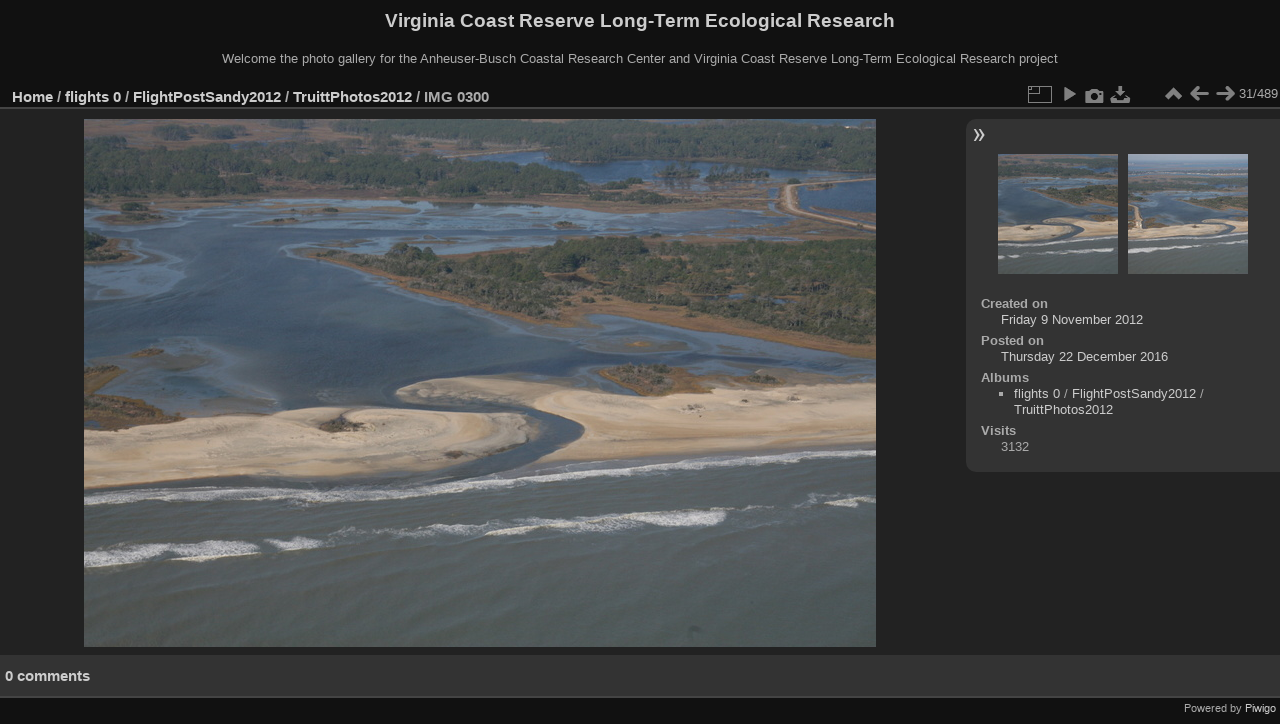

--- FILE ---
content_type: text/html; charset=utf-8
request_url: https://www.vcrlter.virginia.edu/photogallery/picture.php?/4297/category/98
body_size: 3197
content:
<!DOCTYPE html>
<html lang="en" dir="ltr">
<head>
<meta charset="utf-8">
<meta name="generator" content="Piwigo (aka PWG), see piwigo.org">

 
<meta name="description" content="IMG 0300 - IMG_0300.JPG">

<title>IMG 0300 | Virginia Coast Reserve Long-Term Ecological Research</title>
<link rel="shortcut icon" type="image/x-icon" href="themes/default/icon/favicon.ico">

<link rel="start" title="Home" href="/photogallery/" >
<link rel="search" title="Search" href="search.php" >

<link rel="first" title="First" href="picture.php?/4267/category/98" ><link rel="prev" title="Previous" href="picture.php?/4296/category/98" ><link rel="next" title="Next" href="picture.php?/4298/category/98" ><link rel="last" title="Last" href="picture.php?/4755/category/98" ><link rel="up" title="Thumbnails" href="index.php?/category/98/start-30" >
<link rel="canonical" href="picture.php?/4297">

 
	<!--[if lt IE 7]>
		<link rel="stylesheet" type="text/css" href="themes/default/fix-ie5-ie6.css">
	<![endif]-->
	<!--[if IE 7]>
		<link rel="stylesheet" type="text/css" href="themes/default/fix-ie7.css">
	<![endif]-->
	

	<!--[if lt IE 8]>
		<link rel="stylesheet" type="text/css" href="themes/elegant/fix-ie7.css">
	<![endif]-->


<!-- BEGIN get_combined -->
<link rel="stylesheet" type="text/css" href="_data/combined/orh3gl.css">


<!-- END get_combined -->

<!--[if lt IE 7]>
<script type="text/javascript" src="themes/default/js/pngfix.js"></script>
<![endif]-->

</head>

<body id="thePicturePage" class="section-categories category-98 image-4297 "  data-infos='{"section":"categories","category_id":"98","image_id":"4297"}'>

<div id="the_page">


<div id="theHeader"><h1>Virginia Coast Reserve Long-Term Ecological Research</h1>

<p>Welcome the photo gallery for the Anheuser-Busch Coastal Research Center and Virginia Coast Reserve Long-Term Ecological Research project</p></div>


<div id="content">



<div id="imageHeaderBar">
	<div class="browsePath">
		<a href="/photogallery/">Home</a> / <a href="index.php?/category/80">flights 0</a> / <a href="index.php?/category/97">FlightPostSandy2012</a> / <a href="index.php?/category/98">TruittPhotos2012</a><span class="browsePathSeparator"> / </span><h2>IMG 0300</h2>
	</div>
</div>

<div id="imageToolBar">
<div class="imageNumber">31/489</div>
<div class="navigationButtons">
<a href="index.php?/category/98/start-30" title="Thumbnails" class="pwg-state-default pwg-button"><span class="pwg-icon pwg-icon-arrow-n"></span><span class="pwg-button-text">Thumbnails</span></a><a href="picture.php?/4296/category/98" title="Previous : IMG 0299" class="pwg-state-default pwg-button"><span class="pwg-icon pwg-icon-arrow-w"></span><span class="pwg-button-text">Previous</span></a><a href="picture.php?/4298/category/98" title="Next : IMG 0301" class="pwg-state-default pwg-button pwg-button-icon-right"><span class="pwg-icon pwg-icon-arrow-e"></span><span class="pwg-button-text">Next</span></a></div>

<div class="actionButtons">
<a id="derivativeSwitchLink" title="Photo sizes" class="pwg-state-default pwg-button" rel="nofollow"><span class="pwg-icon pwg-icon-sizes"></span><span class="pwg-button-text">Photo sizes</span></a><div id="derivativeSwitchBox" class="switchBox"><div class="switchBoxTitle">Photo sizes</div><span class="switchCheck" id="derivativeChecked2small" style="visibility:hidden">&#x2714; </span><a href="javascript:changeImgSrc('_data/i/galleries/flights_0/FlightPostSandy2012/TruittPhotos2012/IMG_0300-2s.JPG','2small','2small')">XXS - tiny<span class="derivativeSizeDetails"> (240 x 160)</span></a><br><span class="switchCheck" id="derivativeCheckedxsmall" style="visibility:hidden">&#x2714; </span><a href="javascript:changeImgSrc('_data/i/galleries/flights_0/FlightPostSandy2012/TruittPhotos2012/IMG_0300-xs.JPG','xsmall','xsmall')">XS - extra small<span class="derivativeSizeDetails"> (432 x 288)</span></a><br><span class="switchCheck" id="derivativeCheckedsmall" style="visibility:hidden">&#x2714; </span><a href="javascript:changeImgSrc('_data/i/galleries/flights_0/FlightPostSandy2012/TruittPhotos2012/IMG_0300-sm.JPG','small','small')">S - small<span class="derivativeSizeDetails"> (576 x 384)</span></a><br><span class="switchCheck" id="derivativeCheckedmedium">&#x2714; </span><a href="javascript:changeImgSrc('_data/i/galleries/flights_0/FlightPostSandy2012/TruittPhotos2012/IMG_0300-me.JPG','medium','medium')">M - medium<span class="derivativeSizeDetails"> (792 x 528)</span></a><br><span class="switchCheck" id="derivativeCheckedlarge" style="visibility:hidden">&#x2714; </span><a href="javascript:changeImgSrc('_data/i/galleries/flights_0/FlightPostSandy2012/TruittPhotos2012/IMG_0300-la.JPG','large','large')">L - large<span class="derivativeSizeDetails"> (1008 x 672)</span></a><br><span class="switchCheck" id="derivativeCheckedxlarge" style="visibility:hidden">&#x2714; </span><a href="javascript:changeImgSrc('i.php?/galleries/flights_0/FlightPostSandy2012/TruittPhotos2012/IMG_0300-xl.JPG','xlarge','xlarge')">XL - extra large<span class="derivativeSizeDetails"> (1224 x 816)</span></a><br><span class="switchCheck" id="derivativeCheckedxxlarge" style="visibility:hidden">&#x2714; </span><a href="javascript:changeImgSrc('i.php?/galleries/flights_0/FlightPostSandy2012/TruittPhotos2012/IMG_0300-xx.JPG','xxlarge','xxlarge')">XXL - huge<span class="derivativeSizeDetails"> (1656 x 1104)</span></a><br><a href="javascript:phpWGOpenWindow('./galleries/flights_0/FlightPostSandy2012/TruittPhotos2012/IMG_0300.JPG','xxx','scrollbars=yes,toolbar=no,status=no,resizable=yes')" rel="nofollow">Original</a></div>
<a href="picture.php?/4297/category/98&amp;slideshow=" title="slideshow" class="pwg-state-default pwg-button" rel="nofollow"><span class="pwg-icon pwg-icon-slideshow"></span><span class="pwg-button-text">slideshow</span></a><a href="picture.php?/4297/category/98&amp;metadata" title="Show file metadata" class="pwg-state-default pwg-button" rel="nofollow"><span class="pwg-icon pwg-icon-camera-info"></span><span class="pwg-button-text">Show file metadata</span></a><a id="downloadSwitchLink" href="action.php?id=4297&amp;part=e&amp;download" title="Download this file" class="pwg-state-default pwg-button" rel="nofollow"><span class="pwg-icon pwg-icon-save"></span><span class="pwg-button-text">download</span></a> </div>
</div>
<div id="theImageAndInfos">
<div id="theImage">

    <img class="file-ext-jpg path-ext-jpg" src="_data/i/galleries/flights_0/FlightPostSandy2012/TruittPhotos2012/IMG_0300-me.JPG"width="792" height="528" alt="IMG_0300.JPG" id="theMainImage" usemap="#mapmedium" title="IMG 0300 - IMG_0300.JPG">


<map name="map2small"><area shape=rect coords="0,0,60,160" href="picture.php?/4296/category/98" title="Previous : IMG 0299" alt="IMG 0299"><area shape=rect coords="60,0,179,40" href="index.php?/category/98/start-30" title="Thumbnails" alt="Thumbnails"><area shape=rect coords="180,0,240,160" href="picture.php?/4298/category/98" title="Next : IMG 0301" alt="IMG 0301"></map><map name="mapxsmall"><area shape=rect coords="0,0,108,288" href="picture.php?/4296/category/98" title="Previous : IMG 0299" alt="IMG 0299"><area shape=rect coords="108,0,322,72" href="index.php?/category/98/start-30" title="Thumbnails" alt="Thumbnails"><area shape=rect coords="324,0,432,288" href="picture.php?/4298/category/98" title="Next : IMG 0301" alt="IMG 0301"></map><map name="mapsmall"><area shape=rect coords="0,0,144,384" href="picture.php?/4296/category/98" title="Previous : IMG 0299" alt="IMG 0299"><area shape=rect coords="144,0,429,96" href="index.php?/category/98/start-30" title="Thumbnails" alt="Thumbnails"><area shape=rect coords="433,0,576,384" href="picture.php?/4298/category/98" title="Next : IMG 0301" alt="IMG 0301"></map><map name="mapmedium"><area shape=rect coords="0,0,198,528" href="picture.php?/4296/category/98" title="Previous : IMG 0299" alt="IMG 0299"><area shape=rect coords="198,0,591,132" href="index.php?/category/98/start-30" title="Thumbnails" alt="Thumbnails"><area shape=rect coords="595,0,792,528" href="picture.php?/4298/category/98" title="Next : IMG 0301" alt="IMG 0301"></map><map name="maplarge"><area shape=rect coords="0,0,252,672" href="picture.php?/4296/category/98" title="Previous : IMG 0299" alt="IMG 0299"><area shape=rect coords="252,0,752,168" href="index.php?/category/98/start-30" title="Thumbnails" alt="Thumbnails"><area shape=rect coords="757,0,1008,672" href="picture.php?/4298/category/98" title="Next : IMG 0301" alt="IMG 0301"></map><map name="mapxlarge"><area shape=rect coords="0,0,306,816" href="picture.php?/4296/category/98" title="Previous : IMG 0299" alt="IMG 0299"><area shape=rect coords="306,0,913,204" href="index.php?/category/98/start-30" title="Thumbnails" alt="Thumbnails"><area shape=rect coords="920,0,1224,816" href="picture.php?/4298/category/98" title="Next : IMG 0301" alt="IMG 0301"></map><map name="mapxxlarge"><area shape=rect coords="0,0,414,1104" href="picture.php?/4296/category/98" title="Previous : IMG 0299" alt="IMG 0299"><area shape=rect coords="414,0,1235,276" href="index.php?/category/98/start-30" title="Thumbnails" alt="Thumbnails"><area shape=rect coords="1245,0,1656,1104" href="picture.php?/4298/category/98" title="Next : IMG 0301" alt="IMG 0301"></map>


</div><div id="infoSwitcher"></div><div id="imageInfos">
	<div class="navThumbs">
			<a class="navThumb" id="linkPrev" href="picture.php?/4296/category/98" title="Previous : IMG 0299" rel="prev">
				<span class="thumbHover prevThumbHover"></span>
        <img class="" src="_data/i/galleries/flights_0/FlightPostSandy2012/TruittPhotos2012/IMG_0299-sq.JPG" alt="IMG 0299">
			</a>
			<a class="navThumb" id="linkNext" href="picture.php?/4298/category/98" title="Next : IMG 0301" rel="next">
				<span class="thumbHover nextThumbHover"></span>
				<img class="" src="_data/i/galleries/flights_0/FlightPostSandy2012/TruittPhotos2012/IMG_0301-sq.JPG" alt="IMG 0301">
			</a>
	</div>

<dl id="standard" class="imageInfoTable">
<div id="datecreate" class="imageInfo"><dt>Created on</dt><dd><a href="index.php?/created-monthly-list-2012-11-09" rel="nofollow">Friday 9 November 2012</a></dd></div><div id="datepost" class="imageInfo"><dt>Posted on</dt><dd><a href="index.php?/posted-monthly-list-2016-12-22" rel="nofollow">Thursday 22 December 2016</a></dd></div><div id="Categories" class="imageInfo"><dt>Albums</dt><dd><ul><li><a href="index.php?/category/80">flights 0</a> / <a href="index.php?/category/97">FlightPostSandy2012</a> / <a href="index.php?/category/98">TruittPhotos2012</a></li></ul></dd></div><div id="Visits" class="imageInfo"><dt>Visits</dt><dd>3132</dd></div>

</dl>

</div>
</div>

<div id="comments" class="noCommentContent"><div id="commentsSwitcher"></div>
	<h3>0 comments</h3>

	<div id="pictureComments">
		<div id="pictureCommentList">
			<ul class="commentsList">
</ul>

		</div>
		<div style="clear:both"></div>
	</div>

</div>

</div>
<div id="copyright">

  Powered by	<a href="https://piwigo.org" class="Piwigo">Piwigo</a>
  
</div>
</div>
<!-- BEGIN get_combined -->
<script type="text/javascript" src="_data/combined/1cuc4iw.js"></script>
<script type="text/javascript">//<![CDATA[

var p_main_menu = "on", p_pict_descr = "on", p_pict_comment = "off";
document.onkeydown = function(e){e=e||window.event;if (e.altKey) return true;var target=e.target||e.srcElement;if (target && target.type) return true;	var keyCode=e.keyCode||e.which, docElem=document.documentElement, url;switch(keyCode){case 63235: case 39: if (e.ctrlKey || docElem.scrollLeft==docElem.scrollWidth-docElem.clientWidth)url="picture.php?/4298/category/98"; break;case 63234: case 37: if (e.ctrlKey || docElem.scrollLeft==0)url="picture.php?/4296/category/98"; break;case 36: if (e.ctrlKey)url="picture.php?/4267/category/98"; break;case 35: if (e.ctrlKey)url="picture.php?/4755/category/98"; break;case 38: if (e.ctrlKey)url="index.php?/category/98/start-30"; break;}if (url) {window.location=url.replace("&amp;","&"); return false;}return true;}
function changeImgSrc(url,typeSave,typeMap)
{
	var theImg = document.getElementById("theMainImage");
	if (theImg)
	{
		theImg.removeAttribute("width");theImg.removeAttribute("height");
		theImg.src = url;
		theImg.useMap = "#map"+typeMap;
	}
	jQuery('#derivativeSwitchBox .switchCheck').css('visibility','hidden');
	jQuery('#derivativeChecked'+typeMap).css('visibility','visible');
	document.cookie = 'picture_deriv='+typeSave+';path=/photogallery/';
}
(window.SwitchBox=window.SwitchBox||[]).push("#derivativeSwitchLink", "#derivativeSwitchBox");
//]]></script>
<script type="text/javascript">
(function() {
var s,after = document.getElementsByTagName('script')[document.getElementsByTagName('script').length-1];
s=document.createElement('script'); s.type='text/javascript'; s.async=true; s.src='_data/combined/1j2f3fn.js';
after = after.parentNode.insertBefore(s, after);
})();
</script>
<!-- END get_combined -->

</body>
</html>